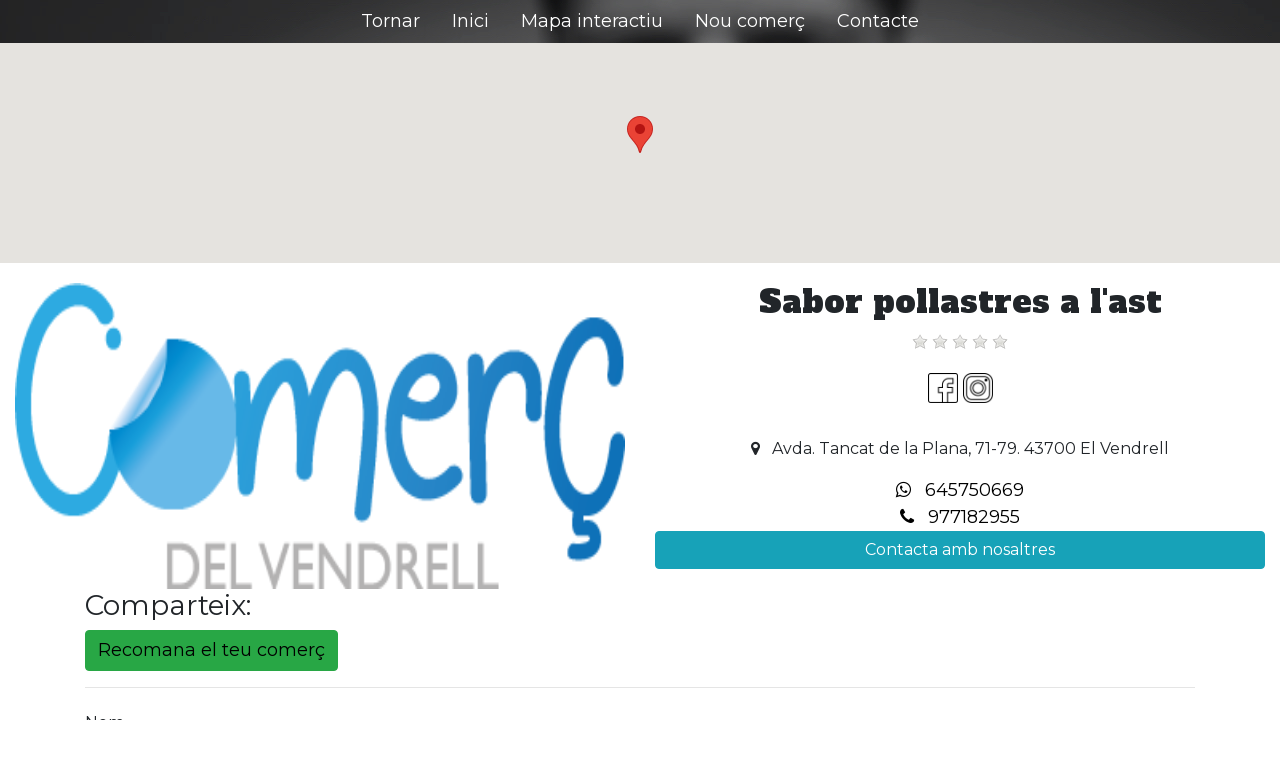

--- FILE ---
content_type: text/html; charset=UTF-8
request_url: https://app.citvendrell.cat/covid/empresa/sabor-pollastres-a-last
body_size: 3166
content:
<!doctype html>
<html lang="es">
    <head>
        <meta charset="utf-8">
        <meta http-equiv="X-UA-Compatible" content="IE=edge">
        <meta name="viewport" content="width=device-width, initial-scale=1">
        <meta name="csrf-token" content="pdX3e1cqytaXJKi5vQv273l4Ag9o92kml7NjE27A">
        <title>Sabor pollastres a l&#039;ast | COVID Fitxa d&#039;empresa C.I.T</title>
        
        <link href="https://fonts.googleapis.com/css?family=Montserrat" rel="stylesheet">
        <link href="https://fonts.googleapis.com/css?family=Alfa+Slab+One" rel="stylesheet">
        
        <link rel="stylesheet" href="https://stackpath.bootstrapcdn.com/bootstrap/4.4.1/css/bootstrap.min.css" integrity="sha384-Vkoo8x4CGsO3+Hhxv8T/Q5PaXtkKtu6ug5TOeNV6gBiFeWPGFN9MuhOf23Q9Ifjh" crossorigin="anonymous">
        
        <script src="https://app.citvendrell.cat/js/jQuery.js"></script>
        <script src="https://app.citvendrell.cat/js/bootstrap.min.js"></script>
        
        
        <link rel="stylesheet" href="https://app.citvendrell.cat/plugins/raty/jquery.raty.css">
        
        <link rel="stylesheet" href="https://cdnjs.cloudflare.com/ajax/libs/font-awesome/4.5.0/css/font-awesome.min.css">
        
        <link rel="stylesheet" href="https://app.citvendrell.cat/plugins/fullcalendar/fullcalendar.min.css">
        
        
        
        <script src="https://app.citvendrell.cat/plugins/raty/jquery.raty.js"></script>
        
        <script type="text/javascript" src="//platform-api.sharethis.com/js/sharethis.js#property=5acddb1e90df4700134f8a55&product=inline-share-buttons"></script>
        
        <script src="https://app.citvendrell.cat/plugins/fullcalendar/lib/moment.min.js"></script>
        <script src="https://app.citvendrell.cat/plugins/fullcalendar/fullcalendar.min.js"></script>
        <script src="https://app.citvendrell.cat/plugins/fullcalendar/locale/es.js"></script>
    </head>
    <body>
        
        <div class="container-fluid container-covid">
                <ul class="nav justify-content-center">
        <li class="nav-item">
            <a class="nav-link active" href="https://app.citvendrell.cat/covid">Tornar</a>
        </li>
        <li class="nav-item">
            <a class="nav-link active" href="https://app.citvendrell.cat/covid">Inici</a>
        </li>
        <li class="nav-item">
            <a class="nav-link active" href="https://app.citvendrell.cat/covid/mapa">Mapa interactiu</a>
        </li>
        <li class="nav-item">
            <a class="nav-link" href="https://citvendrell.cat/agrega-el-teu-negoci/">Nou comerç</a>
        </li>
        <li class="nav-item">
            <a class="nav-link" href="https://citvendrell.cat/contacte/">Contacte</a>
        </li>
    </ul>
    <div class="row" style="margin-bottom: 0px">
        
        <div id="map" style="height:220px;width:100%;"></div>
    </div>
    <div class="row" style="background-color: white; padding-top: 20px">
        
        <img class="col-md-6 col-xs-12" width="100%" src="https://app.citvendrell.cat/storage/companies/logos/logo-company394.png" alt="Logo empresa">
        <div class="col-md-6 col-xs-12 text-center" style="margin-bottom: 20px">
            <h2 class="titlecompany">Sabor pollastres a l&#039;ast</h2>
            <div id="mediaValoracion"></div>
            
            <div class="col-xs-12 rrss">
                                                            <a href="https://facebook.com/saborenvendrell/" target="_blank">
                            <img class="center-block" width="30px"
                                 src="https://app.citvendrell.cat/images/icons/facebook.png" alt="Facebook">
                        </a>
                                                                                    <a href="https://instagram.com/saborpollosalast/" target="_blank">
                            <img class="center-block" width="30px"
                                 src="https://app.citvendrell.cat/images/icons/instagram.png" alt="Instagram">
                        </a>
                                                                    </div>
            
            <div class="text-center">

                                <br>
                                                    <p><span class="fa fa-map-marker"></span> Avda. Tancat de la Plana, 71-79. 43700 El Vendrell</p>
                                                    <a href="https://api.whatsapp.com/send?phone=34645750669">
                        <span class="fa fa-whatsapp"></span> 645750669
                    </a>
                                <br>
                                    <a href="tel:977182955"> <span class="fa fa-phone"></span> 977182955</a>
                                
                                <button type="button" class="btn btn-info btn-block" data-toggle="modal" data-target="#sendEmail">
                    Contacta amb nosaltres
                </button>
                            </div>
        </div>
        <div class="container col-xs-12">

            
            <div>
                
            </div>
            
            <div id="gallery col-xs-12">
                            </div>
            
            <h3>Comparteix:</h3>
            <div class="row">
                <div class="col-lg-3 col-md-4">
                    
                    <div class="sharethis-inline-share-buttons"
                         data-title="Mira què he trobat per tu a l’App Viu El Vendrell: Sabor pollastres a l&#039;ast"
                         data-image="https://app.citvendrell.cat/storage/companies/logos/logo-company394.png"
                         data-description=""
                         data-url="https://app.citvendrell.cat/covid/empresa/sabor-pollastres-a-last">
                    </div>
                </div>
                <div class="container">
                    
                    <a href="mailto:?subject=Fitxa d'empresa C.I.T | Sabor pollastres a l&#039;ast&body=Mira què he trobat per tu a l’App Viu El Vendrell: https://app.citvendrell.cat/covid/empresa/sabor-pollastres-a-last"
                       class="btn btn-success">Recomana el teu comerç</a>
                </div>
            </div>

            <hr>
            
            <div>
                <form id="addComent">
                    <input type="hidden" name="_token" id="csrf-token" value="pdX3e1cqytaXJKi5vQv273l4Ag9o92kml7NjE27A"/>
                    <div class="form-group">
                        <label for="name" class=" col-form-label">Nom</label>
                        <input type="text" class="form-control" name="name" id="name" placeholder="Anónimo">

                        <label for="stars" class=" col-form-label">Valoració</label>
                        <input type="hidden" class="form-control" name="stars" id="stars">
                        <div id="valoracion"></div>

                        <label for="review" class=" col-form-label">Comentari</label>
                        <textarea type="text" class="form-control" rows="4" required name="review"
                                  id="review"></textarea>
                    </div>

                    <div class="form-group">
                        <button type="submit" class="btn btn-primary">Enviar comentari</button>
                    </div>
                </form>
            </div>
            <div class="alert alert-success" id="formSuccess" role="alert">
                ¡El comentari s'ha enviat correctament!
            </div>
            <div class="alert alert-danger" id="formFail" role="alert">
                Error, intenta-ho més tard.
            </div>
            <div class=" row col-xs-12 companycontact">


                
                            </div>

        </div>


    </div>
    


    
    <div class="modal fade" id="sendEmail" role="dialog">
        <div class="modal-dialog">
            
            <div class="modal-content">
                <div class="modal-header">
                    <button type="button" class="close" data-dismiss="modal">&times;</button>

                    <h4 class="modal-title"><i class="fa fa-envelope"></i> Enviar un correu electrònic</h4>
                </div>
                <div class="modal-body">
                    <form id="formSendEmail" method="POST" action="https://app.citvendrell.cat/email/send">
                        <input type="hidden" name="_token" id="csrf-token" value="pdX3e1cqytaXJKi5vQv273l4Ag9o92kml7NjE27A"/>
                        <input type="hidden" name="to" id="to" value="saborenvendrell@gmail.com"/>
                        <div class="form-group">
                            <input type="text" class="form-control" name="name" id="name" required placeholder="Nom">
                        </div>
                        <div class="form-group">
                            <input type="email" class="form-control" name="email" id="email" required
                                   placeholder="Correu electrònic">
                        </div>
                        <div class="form-group">
                            <input type="text" class="form-control" name="subject" id="subject" required
                                   placeholder="Asumpte">
                        </div>
                        <div>
                            <textarea class="form-control" rows="4" name="message" id="message" required></textarea>
                        </div>
                        <div class="modal-footer clearfix">
                            <button type="submit" class="pull-right btn btn-default" id="sendEmail">Enviar
                                <i class="fa fa-arrow-circle-right"></i></button>
                        </div>
                    </form>
                    <img id="modalLoader" class="center-block" src="https://app.citvendrell.cat/images/icons/loader.gif"
                         alt="Gif de carga" border="0"/>
                </div>
            </div>
        </div>
    </div>

        </div>
        <footer class="container text-center">
                <img class="img-fluid center-block" src="/images/covid/logo_ajuntament.jpg" width="200px">
                <img class="img-fluid" src="/images/covid/logo_comers.jpg" width="200px">
        </footer>
        
            <script>
        $( document ).ready(function() {
            $('div#formSuccess').hide();
            $('div#formFail').hide();
            $('#modalLoader').hide();

            //Valoracion para realizar el comentario
            $('div#valoracion').raty({
                half: true,
                size: 24,
                starHalf: 'star-half.png',
                starOff: 'star-off.png',
                starOn: 'star-on.png',
                path: "https://app.citvendrell.cat/plugins/raty/images",
                score: '3'
            });
            //Media de valoración por comentarios
            $('#mediaValoracion').raty({
                numberMax: 5,
                readOnly: true,
                half: true,
                score: '0',
                starHalf: 'star-half.png',
                starOff: 'star-off.png',
                starOn: 'star-on.png',
                path: "https://app.citvendrell.cat/plugins/raty/images"
            });

            //Enviar un comentario por AJAX
            $('#addComent').on('submit', function (e) {
                $('#stars').val($('div#valoracion').raty('score'));
                e.preventDefault();

                $.ajax({
                    type: 'POST',
                    url: 'https://app.citvendrell.cat/comment/add/394',
                    data: new FormData(this),
                    contentType: false,
                    cache: false,
                    processData: false,
                    success: function (response) {
                        if (response == 'true') {
                            $('form#addComent').hide();
                            $('div#formSuccess').fadeIn("slow");
                        } else {
                            $('form#addComent').hide();
                            $('div#formFail').fadeIn("slow");
                        }
                    }
                });
            });

            //Enviar un correo electrónico
            $('#formSendEmail').on('submit', function (e) {
                $('#formSendEmail').hide();
                $('#modalLoader').fadeIn('slow');
            });

            //Galeria de imágenes
            // jQuery("#gallery").unitegallery({
            //     grid_space_between_cols: 0,
            //     grid_space_between_rows: 0,
            //     tile_enable_border: false,
            //     tile_enable_shadow: false,
            //     grid_padding: 0,
            //     tile_width: 150,
            // });

        });

        function initMap() {
            var coordenadas = {lat: 41.2177614, lng: 1.5273949 };
            var map = new google.maps.Map(document.getElementById('map'), {
                zoom: 20,
                center: coordenadas
            });
            var marker = new google.maps.Marker({
                position: coordenadas,
                map: map
            });
        }
    </script>
    <script async defer
            src="https://maps.googleapis.com/maps/api/js?key=AIzaSyBzRfxmqNOmPF0TzzQPuK1DUscmrF0NmLQ&callback=initMap"></script>
        
    </body>
</html>

--- FILE ---
content_type: text/css
request_url: https://app.citvendrell.cat/plugins/raty/jquery.raty.css
body_size: 1586
content:
.cancel-on-png, .cancel-off-png, .star-on-png, .star-off-png, .star-half-png {
    font-size: 2em;
}

@font-face {
    font-family: "raty";
    font-style: normal;
    font-weight: normal;
    src: url("./fonts/raty.eot");
    src: url("./fonts/raty.eot?#iefix") format("embedded-opentype");
    src: url("./fonts/raty.svg#raty") format("svg");
    src: url("./fonts/raty.ttf") format("truetype");
    src: url("./fonts/raty.woff") format("woff");
}

.cancel-on-png, .cancel-off-png, .star-on-png, .star-off-png, .star-half-png {
    -moz-osx-font-smoothing: grayscale;
    -webkit-font-smoothing: antialiased;
    font-family: "raty";
    font-style: normal;
    font-variant: normal;
    font-weight: normal;
    line-height: 1;
    speak: none;
    text-transform: none;
}

.cancel-on-png:before {
    content: "\e600";
}

.cancel-off-png:before {
    content: "\e601";
}

.star-on-png:before {
    content: "\f005";
}

.star-off-png:before {
    content: "\f006";
}

.star-half-png:before {
    content: "\f123";
}

/* Modificado por Víctor*/

/*General*/
body {
    font-family: 'Montserrat', sans-serif;
}

/* HOME */
.categories {
    padding: 0;
    text-align: center;

}

.categories li:hover {
    transform: scale(1.2)
}

.categories li {
    height: 42px;
    list-style: none;
    margin-bottom: 20px;
    -webkit-box-shadow: 1px 3px 13px -8px rgba(0, 0, 0, 0.25);
    -moz-box-shadow: 1px 3px 13px -8px rgba(0, 0, 0, 0.25);;
    box-shadow: 1px 3px 13px -8px rgba(0, 0, 0, 0.25);
}

.categories a {
    text-decoration: none;
}

.orange {
    color: #e8883f;
}

.orange:hover {
    color: orange;
}

.green {
    color: #27d894;
}

.green:hover {
    color: green;
}

.yellow {
    color: #8A8B4E;
}

.yellow:hover {
    color: yellowgreen;
}

.blue {
    color: #5080c0;
}

.blue:hover {
    color: blue;
}

.pink {
    color: #e34e61;
}

.pink:hover {
    color: hotpink;
}

/*RESULTS*/
.companies {
    margin-bottom: 30px;
    text-align: center;
    -webkit-box-shadow: 1px 3px 13px -8px rgba(0, 0, 0, 0.25);
    -moz-box-shadow: 1px 3px 13px -8px rgba(0, 0, 0, 0.25);;
    box-shadow: 1px 3px 13px -8px rgba(0, 0, 0, 0.25);
    transition-duration: 2s;
}

.companies:hover {
    transform: scale(1.05);
}

.titlecompanies {
    font-family: 'Alfa Slab One', cursive;
}

.headercompanies h1 {
    margin-left: 20%;
    font-family: 'Alfa Slab One', cursive;
    font-size: 45pt;
    margin-top: 0px;
    padding-top: 30px;
}

.headercompanies p {
    margin-left: 20%;
    font-family: 'Alfa Slab One', cursive;
    font-size: 20pt;
}

.headercompanies {
    background-position: center;
    background-repeat: no-repeat;
    height: 221px;
    margin-bottom: 20px;
}

/*Company*/
.companycontact {
    text-align: center;
}

.titlecompany {
    font-family: 'Alfa Slab One', cursive;
}

.rrss {
    margin-top: 20px;
    margin-bottom: 10px;
}

.iconsrrss:hover {
    opacity: 0.5;
}

.webcompany {
    margin-bottom: 10px;
    font-size: 18px;
    font-weight: bold;
    color: #000;
}

.companies img {
    max-height: 150px;
    margin-bottom: 20px;
}

/*CSS para Header FE*/
#top-bar {
    background-color: #4aa3db;
    color: #ffffff;
    border-bottom: 1px solid #eee;
    font-size: 0.923em;
    -moz-osx-font-smoothing: grayscale;
    font-family: "Open Sans";
    font-size: 13px;
    line-height: 1.65;
}

#top-bar-container {
    position: relative;
    padding: 15px 0;
    max-width: 90%;
    width: 980px;
    margin: 0 auto;
}

.top-bar-content {
    display: inline-block;
    margin-right: 20px;
}

.top-bar-content a {
    color: #ffffff;
    text-decoration: none;
}

.top-bar-content a:hover {
    color: #cecece;
}

.fa {
    margin-right: .462em;
}

#top-bar-social {
    position: absolute;
    right: 0;
    top: 50%;
    height: 26px;
    line-height: 26px;
    margin-top: -13px;
    float: right;
}

.social {
    float: left;
    margin-left: 5px;
}

.social a {
    height: 26px;
    line-height: 26px;
    width: 26px;
    border-radius: 4px;
    color: #fff !important;
    float: left;
    background: #3b5998;
}

.social a span {
    padding-top: 7px;
    font-size: 15px;
}

.social-facebook a {
    background: #3b5998;
}

.social-facebook a span {
    margin-left: 9px;
}

.social-google a {
    background: #dd4b39;
}

.social-google a span {
    margin-left: 4px;
}

.social-instagram a {
    background: #305777;
}

.social-instagram a span {
    margin-left: 6px;
}

#header {
    position: relative;
    padding-top: 30px;
    padding-bottom: 30px;
    max-width: 90%;
    margin: 0 auto;
    width: 980px;
    height: 140px;
    font-weight: 900;
    font-family: 'Montserrat';
    font-size: 14px;
}

#logo {
    float: left;
    height: 100%;
}

#logo img {
    max-height: 80px;
    display: inline;
    vertical-align: middle;
    height: auto;
    width: auto;
}

.navbar-default {
    background-color: transparent;
    border: none;
    padding-left: 80px;
    margin-top: 13px;
}

.active > a {
    color: #3b86b0 !important;
    background-color: white !important;
}

/* ---------------------------------------------------
    SIDEBAR STYLE
----------------------------------------------------- */

#sidebar {
    min-width: 250px;
    max-width: 250px;
    transition: all 0.3s;
    border-right: 1px solid #cecece;
}

#sidebar.active {
    margin-left: -250px;
}

#sidebar .sidebar-header {
    padding: 20px;
    background: #6d7fcc;
}

#sidebar ul.components {
    padding: 20px 0;
}

#sidebar ul p {
    color: #fff;
    padding: 10px;
}

#sidebar ul li a {
    padding: 10px;
    font-size: 14px;
    display: block;
    text-decoration: none;
}

#sidebar ul li a:hover {
    color: #cecece;
}

#sidebar ul li.active > a, a[aria-expanded="true"] {
    color: #4aa3db;
}

ul ul a {
    font-size: 0.9em !important;
    padding-left: 30px !important;
}

#sidebar img {
    margin-right: 10px;
}

#sidebar ul li span {
    margin-left: 10px;
}

/* Responsivo */

@media (max-width: 768px) {
    .categories {
        display: none;
    }

    #sidebar {
        border-right: none;
    }

    .headercompanies h1 {
        font-size: 20pt;
    }

    .navbar-collapse {
        background-color: black;
    }

    .navbar-default {
        z-index: 99;
    }

    .headercompanies {
        height: 120px;
    }
}

/*COVID*/
/*HOME*/
.container-covid {
    background: #919191 url("/images/covid/covid-19.jpg") no-repeat left top;
    /*min-height: 1500px;*/
}
.container-covid li a {
    color: white;
    font-size: large;
}
.container-covid h1 {
    color: yellow;
}
.container-covid .row a {
    color: #000;
    font-size: large;
}